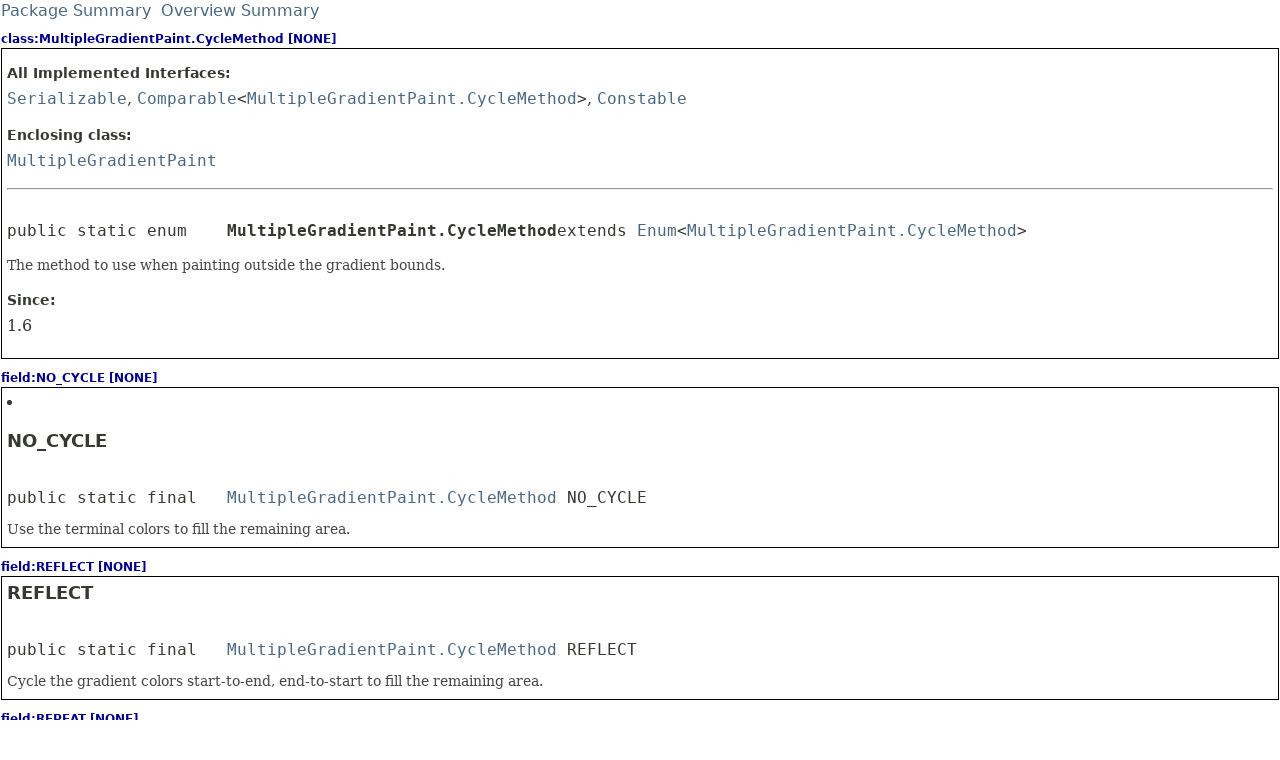

--- FILE ---
content_type: text/html
request_url: https://cr.openjdk.org/~iris/se/20/spec/fr/java-se-20-fr-spec/apidiffs/java.desktop/java/awt/MultipleGradientPaint.CycleMethod-report.html
body_size: 1746
content:
<html>
<head>
<link rel="stylesheet" type="text/css" href="../../../stylesheet.css" title="Style">
<META http-equiv="Content-Type" content="text/html; charset=UTF-8">
<style>
                        h3.ctxid {
                        padding-top:10;
                        margin: 0;
                        font-size: 12;
                        color: darkblue;
                        }
                        .diff-html-added {
                        font-size: 120%;
                        color: darkgreen;
                        background-color: #ccffcc;
                        cursor: pointer;
                        }
                        .diff-html-removed {
                        font-size: 100%;
                        text-decoration: line-through;
                        background-color: #fdc6c6;
                        cursor: pointer;
                        }
                        span.diff-html-added img{
                        border: 2px solid #ccffcc;
                        }
                        span.diff-html-removed img{
                        border: 2px solid #fdc6c6;
                        }
                    </style>
</head>
<body>
<table cellpadding="1" cellspacing="0" border="0" width="100%">
<tr>
<td><a href="package-summary.html" target="_parent">Package Summary</a>&nbsp;&nbsp;<a href="../../../overview-summary.html" target="_parent">Overview Summary</a></td>
</tr>
</table>
<table border="0" cellpadding="1" cellspacing="0" width="100%">
<tr>
<td>
<h3 class="ctxid">class:MultipleGradientPaint.CycleMethod [NONE]</h3>
</td>
</tr>
<tr>
<td>
<table border="0" cellpadding="5" cellspacing="1" bgcolor="black" width="100%">
<tr valign="top">
<td bgcolor="#FFFFFF" colspan="1"> <a name="class:MultipleGradientPaint.CycleMethod"></a> 
<section class="class-description" id="class-description">
<dl class="notes"> 
<dt>All Implemented Interfaces:  </dt>
<dd> 
<code><a href="../../../java.base/java/io/Serializable.html" title="interface in java.io" target="_parent">Serializable</a></code>, <code><a href="../../../java.base/java/lang/Comparable.html" title="interface in java.lang" target="_parent">Comparable</a>&lt;<a href="MultipleGradientPaint.CycleMethod.html" title="enum class in java.awt" target="_parent">MultipleGradientPaint.CycleMethod</a>&gt;</code>, <code><a href="../../../java.base/java/lang/constant/Constable.html" title="interface in java.lang.constant" target="_parent">Constable</a></code>   
</dd> 
</dl>
<dl class="notes"> 
<dt>Enclosing class: </dt>
<dd> 
<code><a href="MultipleGradientPaint.html" title="class in java.awt" target="_parent">MultipleGradientPaint</a></code> 
</dd> 
</dl> 
<hr>
<div class="type-signature"> 
<span class="modifiers">public static enum    </span><span class="element-name type-name-label">MultipleGradientPaint.CycleMethod</span><span class="extends-implements">extends <a href="../../../java.base/java/lang/Enum.html" title="class in java.lang" target="_parent">Enum</a>&lt;<a href="MultipleGradientPaint.CycleMethod.html" title="enum class in java.awt" target="_parent">MultipleGradientPaint.CycleMethod</a>&gt; </span> 
</div>
<div class="block">The method to use when painting outside the gradient bounds.         </div>
<dl class="notes"> 
<dt>Since:</dt>
<dd>1.6</dd> 
</dl>   
</section>    
</td>
</tr>
</table>
</td>
</tr>
</table>
<table border="0" cellpadding="1" cellspacing="0" width="100%">
<tr>
<td>
<h3 class="ctxid">field:NO_CYCLE [NONE]</h3>
</td>
</tr>
<tr>
<td>
<table border="0" cellpadding="5" cellspacing="1" bgcolor="black" width="100%">
<tr valign="top">
<td bgcolor="#FFFFFF" colspan="1">
<li> 
<a name="field:NO_CYCLE"></a> 
<section class="detail" id="NO_CYCLE">
<h3>NO_CYCLE</h3>
<div class="member-signature"> 
<span class="modifiers">public static final  </span>&nbsp;<span class="return-type"><a href="MultipleGradientPaint.CycleMethod.html" title="enum class in java.awt" target="_parent">MultipleGradientPaint.CycleMethod</a></span>&nbsp;<span class="element-name">NO_CYCLE</span> 
</div>
<div class="block">Use the terminal colors to fill the remaining area.        </div>  
</section>  
</li>  
</td>
</tr>
</table>
</td>
</tr>
</table>
<table border="0" cellpadding="1" cellspacing="0" width="100%">
<tr>
<td>
<h3 class="ctxid">field:REFLECT [NONE]</h3>
</td>
</tr>
<tr>
<td>
<table border="0" cellpadding="5" cellspacing="1" bgcolor="black" width="100%">
<tr valign="top">
<td bgcolor="#FFFFFF" colspan="1"> <a name="field:REFLECT"></a> 
<section class="detail" id="REFLECT">
<h3>REFLECT</h3>
<div class="member-signature"> 
<span class="modifiers">public static final  </span>&nbsp;<span class="return-type"><a href="MultipleGradientPaint.CycleMethod.html" title="enum class in java.awt" target="_parent">MultipleGradientPaint.CycleMethod</a></span>&nbsp;<span class="element-name">REFLECT</span> 
</div>
<div class="block">Cycle the gradient colors start-to-end, end-to-start to fill the remaining area.          </div>  
</section>    
</td>
</tr>
</table>
</td>
</tr>
</table>
<table border="0" cellpadding="1" cellspacing="0" width="100%">
<tr>
<td>
<h3 class="ctxid">field:REPEAT [NONE]</h3>
</td>
</tr>
<tr>
<td>
<table border="0" cellpadding="5" cellspacing="1" bgcolor="black" width="100%">
<tr valign="top">
<td bgcolor="#FFFFFF" colspan="1"> <a name="field:REPEAT"></a> 
<section class="detail" id="REPEAT">
<h3>REPEAT</h3>
<div class="member-signature"> 
<span class="modifiers">public static final  </span>&nbsp;<span class="return-type"><a href="MultipleGradientPaint.CycleMethod.html" title="enum class in java.awt" target="_parent">MultipleGradientPaint.CycleMethod</a></span>&nbsp;<span class="element-name">REPEAT</span> 
</div>
<div class="block">Cycle the gradient colors start-to-end, start-to-end to fill the remaining area.          </div>  
</section>      
</td>
</tr>
</table>
</td>
</tr>
</table>
<table border="0" cellpadding="1" cellspacing="0" width="100%">
<tr>
<td>
<h3 class="ctxid">method:values() [NONE]</h3>
</td>
</tr>
<tr>
<td>
<table border="0" cellpadding="5" cellspacing="1" bgcolor="black" width="100%">
<tr valign="top">
<td bgcolor="#FFFFFF" colspan="1">
<li> 
<a name="method:values()"></a> 
<section class="detail" id="values()">
<h3>values</h3>
<div class="member-signature"> 
<span class="modifiers">public static </span>&nbsp;<span class="return-type"><a href="MultipleGradientPaint.CycleMethod.html" title="enum class in java.awt" target="_parent">MultipleGradientPaint.CycleMethod</a>[]</span>&nbsp;<span class="element-name">values</span>() </div>
<div class="block">Returns an array containing the constants of this enum class, in the order they are declared.               </div>
<dl class="notes"> 
<dt>Returns:</dt>
<dd>an array containing the constants of this enum class, in the order they are declared              </dd> 
</dl>  
</section>  
</li>  
</td>
</tr>
</table>
</td>
</tr>
</table>
<table border="0" cellpadding="1" cellspacing="0" width="100%">
<tr>
<td>
<h3 class="ctxid">method:valueOf(java.lang.String) [NONE]</h3>
</td>
</tr>
<tr>
<td>
<table border="0" cellpadding="5" cellspacing="1" bgcolor="black" width="100%">
<tr valign="top">
<td bgcolor="#FFFFFF" colspan="1"> <a name="method:valueOf(java.lang.String)"></a> 
<section class="detail" id="valueOf(java.lang.String)">
<h3>valueOf</h3>
<div class="member-signature"> 
<span class="modifiers">public static </span>&nbsp;<span class="return-type"><a href="MultipleGradientPaint.CycleMethod.html" title="enum class in java.awt" target="_parent">MultipleGradientPaint.CycleMethod</a></span>&nbsp;<span class="element-name">valueOf</span> 
<wbr></wbr> 
<span class="parameters">(<a href="../../../java.base/java/lang/String.html" title="class in java.lang" target="_parent">String</a>&nbsp;name)</span>   
</div>
<div class="block">Returns the enum constant of this class with the specified name. The string must match <i>exactly</i> an identifier used to declare an enum constant in this class. (Extraneous whitespace characters are not permitted.)                                </div>
<dl class="notes"> 
<dt>Parameters:</dt>
<dd> 
<code>name</code> - the name of the enum constant to be returned.           </dd> 
<dt>Returns:</dt>
<dd>the enum constant with the specified name      </dd> 
<dt>Throws:</dt>
<dd> 
<code><a href="../../../java.base/java/lang/IllegalArgumentException.html" title="class in java.lang" target="_parent">IllegalArgumentException</a></code> - if this enum class has no constant with the specified name             </dd>
<dd> 
<code><a href="../../../java.base/java/lang/NullPointerException.html" title="class in java.lang" target="_parent">NullPointerException</a></code> - if the argument is null       </dd>   
</dl>  
</section>        
</td>
</tr>
</table>
</td>
</tr>
</table>
<p style="text-align:center; font-size:10px;"></p>
<p style="text-align:center; font-size:10px;"> &copy; 2023 Oracle Corporation
and/or its affiliates </p>
</body>
</html>
